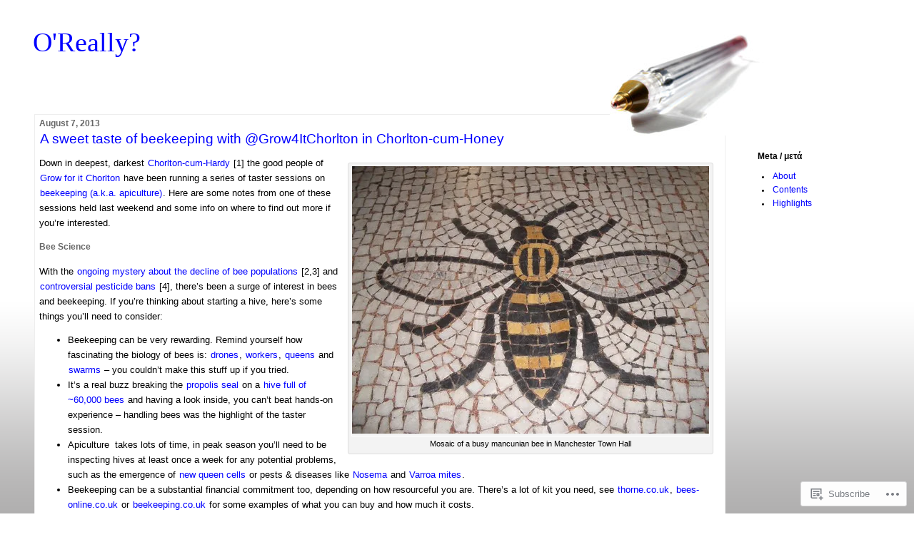

--- FILE ---
content_type: text/css;charset=utf-8
request_url: https://s0.wp.com/?custom-css=1&csblog=bNrT&cscache=6&csrev=10
body_size: 140
content:
a{text-decoration:none}a:link{color:blue;background:none}a:visited{color:purple;background:none}.figure{display:inline-block}#header a:visited,#menu a:visited{color:purple}a:hover{text-decoration:underline}#wpcombar a:hover{text-decoration:underline;background:none;color:blue}img{border:none}#menu a:link{color:blue;border:none}#menu ul{color:#000}#header a{color:blue}.meta{display:none}div.csl-entry{clear:both}.hanging div.csl-entry{margin-left:2em;text-indent:-2em}div.csl-left-margin{min-width:2em;float:left}div.csl-right-inline{margin-left:2em;padding-left:1em}div.csl-indent{margin-left:2em}.figure{display:inline-block}.figure-img{margin-bottom:.5rem;line-height:1}.figure-caption{font-size:90%;color:#6c757d}